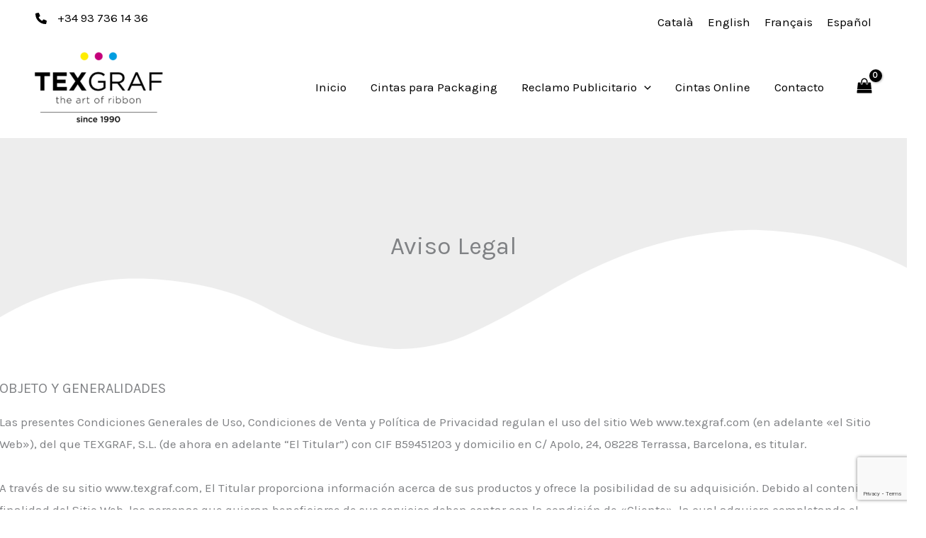

--- FILE ---
content_type: text/html; charset=utf-8
request_url: https://www.google.com/recaptcha/api2/anchor?ar=1&k=6LedKDwlAAAAAHfm_13Z2xjSOZAYtVa_jafYAynv&co=aHR0cHM6Ly93d3cudGV4Z3JhZi5jb206NDQz&hl=en&v=PoyoqOPhxBO7pBk68S4YbpHZ&size=invisible&anchor-ms=20000&execute-ms=30000&cb=n72vegpozt29
body_size: 48827
content:
<!DOCTYPE HTML><html dir="ltr" lang="en"><head><meta http-equiv="Content-Type" content="text/html; charset=UTF-8">
<meta http-equiv="X-UA-Compatible" content="IE=edge">
<title>reCAPTCHA</title>
<style type="text/css">
/* cyrillic-ext */
@font-face {
  font-family: 'Roboto';
  font-style: normal;
  font-weight: 400;
  font-stretch: 100%;
  src: url(//fonts.gstatic.com/s/roboto/v48/KFO7CnqEu92Fr1ME7kSn66aGLdTylUAMa3GUBHMdazTgWw.woff2) format('woff2');
  unicode-range: U+0460-052F, U+1C80-1C8A, U+20B4, U+2DE0-2DFF, U+A640-A69F, U+FE2E-FE2F;
}
/* cyrillic */
@font-face {
  font-family: 'Roboto';
  font-style: normal;
  font-weight: 400;
  font-stretch: 100%;
  src: url(//fonts.gstatic.com/s/roboto/v48/KFO7CnqEu92Fr1ME7kSn66aGLdTylUAMa3iUBHMdazTgWw.woff2) format('woff2');
  unicode-range: U+0301, U+0400-045F, U+0490-0491, U+04B0-04B1, U+2116;
}
/* greek-ext */
@font-face {
  font-family: 'Roboto';
  font-style: normal;
  font-weight: 400;
  font-stretch: 100%;
  src: url(//fonts.gstatic.com/s/roboto/v48/KFO7CnqEu92Fr1ME7kSn66aGLdTylUAMa3CUBHMdazTgWw.woff2) format('woff2');
  unicode-range: U+1F00-1FFF;
}
/* greek */
@font-face {
  font-family: 'Roboto';
  font-style: normal;
  font-weight: 400;
  font-stretch: 100%;
  src: url(//fonts.gstatic.com/s/roboto/v48/KFO7CnqEu92Fr1ME7kSn66aGLdTylUAMa3-UBHMdazTgWw.woff2) format('woff2');
  unicode-range: U+0370-0377, U+037A-037F, U+0384-038A, U+038C, U+038E-03A1, U+03A3-03FF;
}
/* math */
@font-face {
  font-family: 'Roboto';
  font-style: normal;
  font-weight: 400;
  font-stretch: 100%;
  src: url(//fonts.gstatic.com/s/roboto/v48/KFO7CnqEu92Fr1ME7kSn66aGLdTylUAMawCUBHMdazTgWw.woff2) format('woff2');
  unicode-range: U+0302-0303, U+0305, U+0307-0308, U+0310, U+0312, U+0315, U+031A, U+0326-0327, U+032C, U+032F-0330, U+0332-0333, U+0338, U+033A, U+0346, U+034D, U+0391-03A1, U+03A3-03A9, U+03B1-03C9, U+03D1, U+03D5-03D6, U+03F0-03F1, U+03F4-03F5, U+2016-2017, U+2034-2038, U+203C, U+2040, U+2043, U+2047, U+2050, U+2057, U+205F, U+2070-2071, U+2074-208E, U+2090-209C, U+20D0-20DC, U+20E1, U+20E5-20EF, U+2100-2112, U+2114-2115, U+2117-2121, U+2123-214F, U+2190, U+2192, U+2194-21AE, U+21B0-21E5, U+21F1-21F2, U+21F4-2211, U+2213-2214, U+2216-22FF, U+2308-230B, U+2310, U+2319, U+231C-2321, U+2336-237A, U+237C, U+2395, U+239B-23B7, U+23D0, U+23DC-23E1, U+2474-2475, U+25AF, U+25B3, U+25B7, U+25BD, U+25C1, U+25CA, U+25CC, U+25FB, U+266D-266F, U+27C0-27FF, U+2900-2AFF, U+2B0E-2B11, U+2B30-2B4C, U+2BFE, U+3030, U+FF5B, U+FF5D, U+1D400-1D7FF, U+1EE00-1EEFF;
}
/* symbols */
@font-face {
  font-family: 'Roboto';
  font-style: normal;
  font-weight: 400;
  font-stretch: 100%;
  src: url(//fonts.gstatic.com/s/roboto/v48/KFO7CnqEu92Fr1ME7kSn66aGLdTylUAMaxKUBHMdazTgWw.woff2) format('woff2');
  unicode-range: U+0001-000C, U+000E-001F, U+007F-009F, U+20DD-20E0, U+20E2-20E4, U+2150-218F, U+2190, U+2192, U+2194-2199, U+21AF, U+21E6-21F0, U+21F3, U+2218-2219, U+2299, U+22C4-22C6, U+2300-243F, U+2440-244A, U+2460-24FF, U+25A0-27BF, U+2800-28FF, U+2921-2922, U+2981, U+29BF, U+29EB, U+2B00-2BFF, U+4DC0-4DFF, U+FFF9-FFFB, U+10140-1018E, U+10190-1019C, U+101A0, U+101D0-101FD, U+102E0-102FB, U+10E60-10E7E, U+1D2C0-1D2D3, U+1D2E0-1D37F, U+1F000-1F0FF, U+1F100-1F1AD, U+1F1E6-1F1FF, U+1F30D-1F30F, U+1F315, U+1F31C, U+1F31E, U+1F320-1F32C, U+1F336, U+1F378, U+1F37D, U+1F382, U+1F393-1F39F, U+1F3A7-1F3A8, U+1F3AC-1F3AF, U+1F3C2, U+1F3C4-1F3C6, U+1F3CA-1F3CE, U+1F3D4-1F3E0, U+1F3ED, U+1F3F1-1F3F3, U+1F3F5-1F3F7, U+1F408, U+1F415, U+1F41F, U+1F426, U+1F43F, U+1F441-1F442, U+1F444, U+1F446-1F449, U+1F44C-1F44E, U+1F453, U+1F46A, U+1F47D, U+1F4A3, U+1F4B0, U+1F4B3, U+1F4B9, U+1F4BB, U+1F4BF, U+1F4C8-1F4CB, U+1F4D6, U+1F4DA, U+1F4DF, U+1F4E3-1F4E6, U+1F4EA-1F4ED, U+1F4F7, U+1F4F9-1F4FB, U+1F4FD-1F4FE, U+1F503, U+1F507-1F50B, U+1F50D, U+1F512-1F513, U+1F53E-1F54A, U+1F54F-1F5FA, U+1F610, U+1F650-1F67F, U+1F687, U+1F68D, U+1F691, U+1F694, U+1F698, U+1F6AD, U+1F6B2, U+1F6B9-1F6BA, U+1F6BC, U+1F6C6-1F6CF, U+1F6D3-1F6D7, U+1F6E0-1F6EA, U+1F6F0-1F6F3, U+1F6F7-1F6FC, U+1F700-1F7FF, U+1F800-1F80B, U+1F810-1F847, U+1F850-1F859, U+1F860-1F887, U+1F890-1F8AD, U+1F8B0-1F8BB, U+1F8C0-1F8C1, U+1F900-1F90B, U+1F93B, U+1F946, U+1F984, U+1F996, U+1F9E9, U+1FA00-1FA6F, U+1FA70-1FA7C, U+1FA80-1FA89, U+1FA8F-1FAC6, U+1FACE-1FADC, U+1FADF-1FAE9, U+1FAF0-1FAF8, U+1FB00-1FBFF;
}
/* vietnamese */
@font-face {
  font-family: 'Roboto';
  font-style: normal;
  font-weight: 400;
  font-stretch: 100%;
  src: url(//fonts.gstatic.com/s/roboto/v48/KFO7CnqEu92Fr1ME7kSn66aGLdTylUAMa3OUBHMdazTgWw.woff2) format('woff2');
  unicode-range: U+0102-0103, U+0110-0111, U+0128-0129, U+0168-0169, U+01A0-01A1, U+01AF-01B0, U+0300-0301, U+0303-0304, U+0308-0309, U+0323, U+0329, U+1EA0-1EF9, U+20AB;
}
/* latin-ext */
@font-face {
  font-family: 'Roboto';
  font-style: normal;
  font-weight: 400;
  font-stretch: 100%;
  src: url(//fonts.gstatic.com/s/roboto/v48/KFO7CnqEu92Fr1ME7kSn66aGLdTylUAMa3KUBHMdazTgWw.woff2) format('woff2');
  unicode-range: U+0100-02BA, U+02BD-02C5, U+02C7-02CC, U+02CE-02D7, U+02DD-02FF, U+0304, U+0308, U+0329, U+1D00-1DBF, U+1E00-1E9F, U+1EF2-1EFF, U+2020, U+20A0-20AB, U+20AD-20C0, U+2113, U+2C60-2C7F, U+A720-A7FF;
}
/* latin */
@font-face {
  font-family: 'Roboto';
  font-style: normal;
  font-weight: 400;
  font-stretch: 100%;
  src: url(//fonts.gstatic.com/s/roboto/v48/KFO7CnqEu92Fr1ME7kSn66aGLdTylUAMa3yUBHMdazQ.woff2) format('woff2');
  unicode-range: U+0000-00FF, U+0131, U+0152-0153, U+02BB-02BC, U+02C6, U+02DA, U+02DC, U+0304, U+0308, U+0329, U+2000-206F, U+20AC, U+2122, U+2191, U+2193, U+2212, U+2215, U+FEFF, U+FFFD;
}
/* cyrillic-ext */
@font-face {
  font-family: 'Roboto';
  font-style: normal;
  font-weight: 500;
  font-stretch: 100%;
  src: url(//fonts.gstatic.com/s/roboto/v48/KFO7CnqEu92Fr1ME7kSn66aGLdTylUAMa3GUBHMdazTgWw.woff2) format('woff2');
  unicode-range: U+0460-052F, U+1C80-1C8A, U+20B4, U+2DE0-2DFF, U+A640-A69F, U+FE2E-FE2F;
}
/* cyrillic */
@font-face {
  font-family: 'Roboto';
  font-style: normal;
  font-weight: 500;
  font-stretch: 100%;
  src: url(//fonts.gstatic.com/s/roboto/v48/KFO7CnqEu92Fr1ME7kSn66aGLdTylUAMa3iUBHMdazTgWw.woff2) format('woff2');
  unicode-range: U+0301, U+0400-045F, U+0490-0491, U+04B0-04B1, U+2116;
}
/* greek-ext */
@font-face {
  font-family: 'Roboto';
  font-style: normal;
  font-weight: 500;
  font-stretch: 100%;
  src: url(//fonts.gstatic.com/s/roboto/v48/KFO7CnqEu92Fr1ME7kSn66aGLdTylUAMa3CUBHMdazTgWw.woff2) format('woff2');
  unicode-range: U+1F00-1FFF;
}
/* greek */
@font-face {
  font-family: 'Roboto';
  font-style: normal;
  font-weight: 500;
  font-stretch: 100%;
  src: url(//fonts.gstatic.com/s/roboto/v48/KFO7CnqEu92Fr1ME7kSn66aGLdTylUAMa3-UBHMdazTgWw.woff2) format('woff2');
  unicode-range: U+0370-0377, U+037A-037F, U+0384-038A, U+038C, U+038E-03A1, U+03A3-03FF;
}
/* math */
@font-face {
  font-family: 'Roboto';
  font-style: normal;
  font-weight: 500;
  font-stretch: 100%;
  src: url(//fonts.gstatic.com/s/roboto/v48/KFO7CnqEu92Fr1ME7kSn66aGLdTylUAMawCUBHMdazTgWw.woff2) format('woff2');
  unicode-range: U+0302-0303, U+0305, U+0307-0308, U+0310, U+0312, U+0315, U+031A, U+0326-0327, U+032C, U+032F-0330, U+0332-0333, U+0338, U+033A, U+0346, U+034D, U+0391-03A1, U+03A3-03A9, U+03B1-03C9, U+03D1, U+03D5-03D6, U+03F0-03F1, U+03F4-03F5, U+2016-2017, U+2034-2038, U+203C, U+2040, U+2043, U+2047, U+2050, U+2057, U+205F, U+2070-2071, U+2074-208E, U+2090-209C, U+20D0-20DC, U+20E1, U+20E5-20EF, U+2100-2112, U+2114-2115, U+2117-2121, U+2123-214F, U+2190, U+2192, U+2194-21AE, U+21B0-21E5, U+21F1-21F2, U+21F4-2211, U+2213-2214, U+2216-22FF, U+2308-230B, U+2310, U+2319, U+231C-2321, U+2336-237A, U+237C, U+2395, U+239B-23B7, U+23D0, U+23DC-23E1, U+2474-2475, U+25AF, U+25B3, U+25B7, U+25BD, U+25C1, U+25CA, U+25CC, U+25FB, U+266D-266F, U+27C0-27FF, U+2900-2AFF, U+2B0E-2B11, U+2B30-2B4C, U+2BFE, U+3030, U+FF5B, U+FF5D, U+1D400-1D7FF, U+1EE00-1EEFF;
}
/* symbols */
@font-face {
  font-family: 'Roboto';
  font-style: normal;
  font-weight: 500;
  font-stretch: 100%;
  src: url(//fonts.gstatic.com/s/roboto/v48/KFO7CnqEu92Fr1ME7kSn66aGLdTylUAMaxKUBHMdazTgWw.woff2) format('woff2');
  unicode-range: U+0001-000C, U+000E-001F, U+007F-009F, U+20DD-20E0, U+20E2-20E4, U+2150-218F, U+2190, U+2192, U+2194-2199, U+21AF, U+21E6-21F0, U+21F3, U+2218-2219, U+2299, U+22C4-22C6, U+2300-243F, U+2440-244A, U+2460-24FF, U+25A0-27BF, U+2800-28FF, U+2921-2922, U+2981, U+29BF, U+29EB, U+2B00-2BFF, U+4DC0-4DFF, U+FFF9-FFFB, U+10140-1018E, U+10190-1019C, U+101A0, U+101D0-101FD, U+102E0-102FB, U+10E60-10E7E, U+1D2C0-1D2D3, U+1D2E0-1D37F, U+1F000-1F0FF, U+1F100-1F1AD, U+1F1E6-1F1FF, U+1F30D-1F30F, U+1F315, U+1F31C, U+1F31E, U+1F320-1F32C, U+1F336, U+1F378, U+1F37D, U+1F382, U+1F393-1F39F, U+1F3A7-1F3A8, U+1F3AC-1F3AF, U+1F3C2, U+1F3C4-1F3C6, U+1F3CA-1F3CE, U+1F3D4-1F3E0, U+1F3ED, U+1F3F1-1F3F3, U+1F3F5-1F3F7, U+1F408, U+1F415, U+1F41F, U+1F426, U+1F43F, U+1F441-1F442, U+1F444, U+1F446-1F449, U+1F44C-1F44E, U+1F453, U+1F46A, U+1F47D, U+1F4A3, U+1F4B0, U+1F4B3, U+1F4B9, U+1F4BB, U+1F4BF, U+1F4C8-1F4CB, U+1F4D6, U+1F4DA, U+1F4DF, U+1F4E3-1F4E6, U+1F4EA-1F4ED, U+1F4F7, U+1F4F9-1F4FB, U+1F4FD-1F4FE, U+1F503, U+1F507-1F50B, U+1F50D, U+1F512-1F513, U+1F53E-1F54A, U+1F54F-1F5FA, U+1F610, U+1F650-1F67F, U+1F687, U+1F68D, U+1F691, U+1F694, U+1F698, U+1F6AD, U+1F6B2, U+1F6B9-1F6BA, U+1F6BC, U+1F6C6-1F6CF, U+1F6D3-1F6D7, U+1F6E0-1F6EA, U+1F6F0-1F6F3, U+1F6F7-1F6FC, U+1F700-1F7FF, U+1F800-1F80B, U+1F810-1F847, U+1F850-1F859, U+1F860-1F887, U+1F890-1F8AD, U+1F8B0-1F8BB, U+1F8C0-1F8C1, U+1F900-1F90B, U+1F93B, U+1F946, U+1F984, U+1F996, U+1F9E9, U+1FA00-1FA6F, U+1FA70-1FA7C, U+1FA80-1FA89, U+1FA8F-1FAC6, U+1FACE-1FADC, U+1FADF-1FAE9, U+1FAF0-1FAF8, U+1FB00-1FBFF;
}
/* vietnamese */
@font-face {
  font-family: 'Roboto';
  font-style: normal;
  font-weight: 500;
  font-stretch: 100%;
  src: url(//fonts.gstatic.com/s/roboto/v48/KFO7CnqEu92Fr1ME7kSn66aGLdTylUAMa3OUBHMdazTgWw.woff2) format('woff2');
  unicode-range: U+0102-0103, U+0110-0111, U+0128-0129, U+0168-0169, U+01A0-01A1, U+01AF-01B0, U+0300-0301, U+0303-0304, U+0308-0309, U+0323, U+0329, U+1EA0-1EF9, U+20AB;
}
/* latin-ext */
@font-face {
  font-family: 'Roboto';
  font-style: normal;
  font-weight: 500;
  font-stretch: 100%;
  src: url(//fonts.gstatic.com/s/roboto/v48/KFO7CnqEu92Fr1ME7kSn66aGLdTylUAMa3KUBHMdazTgWw.woff2) format('woff2');
  unicode-range: U+0100-02BA, U+02BD-02C5, U+02C7-02CC, U+02CE-02D7, U+02DD-02FF, U+0304, U+0308, U+0329, U+1D00-1DBF, U+1E00-1E9F, U+1EF2-1EFF, U+2020, U+20A0-20AB, U+20AD-20C0, U+2113, U+2C60-2C7F, U+A720-A7FF;
}
/* latin */
@font-face {
  font-family: 'Roboto';
  font-style: normal;
  font-weight: 500;
  font-stretch: 100%;
  src: url(//fonts.gstatic.com/s/roboto/v48/KFO7CnqEu92Fr1ME7kSn66aGLdTylUAMa3yUBHMdazQ.woff2) format('woff2');
  unicode-range: U+0000-00FF, U+0131, U+0152-0153, U+02BB-02BC, U+02C6, U+02DA, U+02DC, U+0304, U+0308, U+0329, U+2000-206F, U+20AC, U+2122, U+2191, U+2193, U+2212, U+2215, U+FEFF, U+FFFD;
}
/* cyrillic-ext */
@font-face {
  font-family: 'Roboto';
  font-style: normal;
  font-weight: 900;
  font-stretch: 100%;
  src: url(//fonts.gstatic.com/s/roboto/v48/KFO7CnqEu92Fr1ME7kSn66aGLdTylUAMa3GUBHMdazTgWw.woff2) format('woff2');
  unicode-range: U+0460-052F, U+1C80-1C8A, U+20B4, U+2DE0-2DFF, U+A640-A69F, U+FE2E-FE2F;
}
/* cyrillic */
@font-face {
  font-family: 'Roboto';
  font-style: normal;
  font-weight: 900;
  font-stretch: 100%;
  src: url(//fonts.gstatic.com/s/roboto/v48/KFO7CnqEu92Fr1ME7kSn66aGLdTylUAMa3iUBHMdazTgWw.woff2) format('woff2');
  unicode-range: U+0301, U+0400-045F, U+0490-0491, U+04B0-04B1, U+2116;
}
/* greek-ext */
@font-face {
  font-family: 'Roboto';
  font-style: normal;
  font-weight: 900;
  font-stretch: 100%;
  src: url(//fonts.gstatic.com/s/roboto/v48/KFO7CnqEu92Fr1ME7kSn66aGLdTylUAMa3CUBHMdazTgWw.woff2) format('woff2');
  unicode-range: U+1F00-1FFF;
}
/* greek */
@font-face {
  font-family: 'Roboto';
  font-style: normal;
  font-weight: 900;
  font-stretch: 100%;
  src: url(//fonts.gstatic.com/s/roboto/v48/KFO7CnqEu92Fr1ME7kSn66aGLdTylUAMa3-UBHMdazTgWw.woff2) format('woff2');
  unicode-range: U+0370-0377, U+037A-037F, U+0384-038A, U+038C, U+038E-03A1, U+03A3-03FF;
}
/* math */
@font-face {
  font-family: 'Roboto';
  font-style: normal;
  font-weight: 900;
  font-stretch: 100%;
  src: url(//fonts.gstatic.com/s/roboto/v48/KFO7CnqEu92Fr1ME7kSn66aGLdTylUAMawCUBHMdazTgWw.woff2) format('woff2');
  unicode-range: U+0302-0303, U+0305, U+0307-0308, U+0310, U+0312, U+0315, U+031A, U+0326-0327, U+032C, U+032F-0330, U+0332-0333, U+0338, U+033A, U+0346, U+034D, U+0391-03A1, U+03A3-03A9, U+03B1-03C9, U+03D1, U+03D5-03D6, U+03F0-03F1, U+03F4-03F5, U+2016-2017, U+2034-2038, U+203C, U+2040, U+2043, U+2047, U+2050, U+2057, U+205F, U+2070-2071, U+2074-208E, U+2090-209C, U+20D0-20DC, U+20E1, U+20E5-20EF, U+2100-2112, U+2114-2115, U+2117-2121, U+2123-214F, U+2190, U+2192, U+2194-21AE, U+21B0-21E5, U+21F1-21F2, U+21F4-2211, U+2213-2214, U+2216-22FF, U+2308-230B, U+2310, U+2319, U+231C-2321, U+2336-237A, U+237C, U+2395, U+239B-23B7, U+23D0, U+23DC-23E1, U+2474-2475, U+25AF, U+25B3, U+25B7, U+25BD, U+25C1, U+25CA, U+25CC, U+25FB, U+266D-266F, U+27C0-27FF, U+2900-2AFF, U+2B0E-2B11, U+2B30-2B4C, U+2BFE, U+3030, U+FF5B, U+FF5D, U+1D400-1D7FF, U+1EE00-1EEFF;
}
/* symbols */
@font-face {
  font-family: 'Roboto';
  font-style: normal;
  font-weight: 900;
  font-stretch: 100%;
  src: url(//fonts.gstatic.com/s/roboto/v48/KFO7CnqEu92Fr1ME7kSn66aGLdTylUAMaxKUBHMdazTgWw.woff2) format('woff2');
  unicode-range: U+0001-000C, U+000E-001F, U+007F-009F, U+20DD-20E0, U+20E2-20E4, U+2150-218F, U+2190, U+2192, U+2194-2199, U+21AF, U+21E6-21F0, U+21F3, U+2218-2219, U+2299, U+22C4-22C6, U+2300-243F, U+2440-244A, U+2460-24FF, U+25A0-27BF, U+2800-28FF, U+2921-2922, U+2981, U+29BF, U+29EB, U+2B00-2BFF, U+4DC0-4DFF, U+FFF9-FFFB, U+10140-1018E, U+10190-1019C, U+101A0, U+101D0-101FD, U+102E0-102FB, U+10E60-10E7E, U+1D2C0-1D2D3, U+1D2E0-1D37F, U+1F000-1F0FF, U+1F100-1F1AD, U+1F1E6-1F1FF, U+1F30D-1F30F, U+1F315, U+1F31C, U+1F31E, U+1F320-1F32C, U+1F336, U+1F378, U+1F37D, U+1F382, U+1F393-1F39F, U+1F3A7-1F3A8, U+1F3AC-1F3AF, U+1F3C2, U+1F3C4-1F3C6, U+1F3CA-1F3CE, U+1F3D4-1F3E0, U+1F3ED, U+1F3F1-1F3F3, U+1F3F5-1F3F7, U+1F408, U+1F415, U+1F41F, U+1F426, U+1F43F, U+1F441-1F442, U+1F444, U+1F446-1F449, U+1F44C-1F44E, U+1F453, U+1F46A, U+1F47D, U+1F4A3, U+1F4B0, U+1F4B3, U+1F4B9, U+1F4BB, U+1F4BF, U+1F4C8-1F4CB, U+1F4D6, U+1F4DA, U+1F4DF, U+1F4E3-1F4E6, U+1F4EA-1F4ED, U+1F4F7, U+1F4F9-1F4FB, U+1F4FD-1F4FE, U+1F503, U+1F507-1F50B, U+1F50D, U+1F512-1F513, U+1F53E-1F54A, U+1F54F-1F5FA, U+1F610, U+1F650-1F67F, U+1F687, U+1F68D, U+1F691, U+1F694, U+1F698, U+1F6AD, U+1F6B2, U+1F6B9-1F6BA, U+1F6BC, U+1F6C6-1F6CF, U+1F6D3-1F6D7, U+1F6E0-1F6EA, U+1F6F0-1F6F3, U+1F6F7-1F6FC, U+1F700-1F7FF, U+1F800-1F80B, U+1F810-1F847, U+1F850-1F859, U+1F860-1F887, U+1F890-1F8AD, U+1F8B0-1F8BB, U+1F8C0-1F8C1, U+1F900-1F90B, U+1F93B, U+1F946, U+1F984, U+1F996, U+1F9E9, U+1FA00-1FA6F, U+1FA70-1FA7C, U+1FA80-1FA89, U+1FA8F-1FAC6, U+1FACE-1FADC, U+1FADF-1FAE9, U+1FAF0-1FAF8, U+1FB00-1FBFF;
}
/* vietnamese */
@font-face {
  font-family: 'Roboto';
  font-style: normal;
  font-weight: 900;
  font-stretch: 100%;
  src: url(//fonts.gstatic.com/s/roboto/v48/KFO7CnqEu92Fr1ME7kSn66aGLdTylUAMa3OUBHMdazTgWw.woff2) format('woff2');
  unicode-range: U+0102-0103, U+0110-0111, U+0128-0129, U+0168-0169, U+01A0-01A1, U+01AF-01B0, U+0300-0301, U+0303-0304, U+0308-0309, U+0323, U+0329, U+1EA0-1EF9, U+20AB;
}
/* latin-ext */
@font-face {
  font-family: 'Roboto';
  font-style: normal;
  font-weight: 900;
  font-stretch: 100%;
  src: url(//fonts.gstatic.com/s/roboto/v48/KFO7CnqEu92Fr1ME7kSn66aGLdTylUAMa3KUBHMdazTgWw.woff2) format('woff2');
  unicode-range: U+0100-02BA, U+02BD-02C5, U+02C7-02CC, U+02CE-02D7, U+02DD-02FF, U+0304, U+0308, U+0329, U+1D00-1DBF, U+1E00-1E9F, U+1EF2-1EFF, U+2020, U+20A0-20AB, U+20AD-20C0, U+2113, U+2C60-2C7F, U+A720-A7FF;
}
/* latin */
@font-face {
  font-family: 'Roboto';
  font-style: normal;
  font-weight: 900;
  font-stretch: 100%;
  src: url(//fonts.gstatic.com/s/roboto/v48/KFO7CnqEu92Fr1ME7kSn66aGLdTylUAMa3yUBHMdazQ.woff2) format('woff2');
  unicode-range: U+0000-00FF, U+0131, U+0152-0153, U+02BB-02BC, U+02C6, U+02DA, U+02DC, U+0304, U+0308, U+0329, U+2000-206F, U+20AC, U+2122, U+2191, U+2193, U+2212, U+2215, U+FEFF, U+FFFD;
}

</style>
<link rel="stylesheet" type="text/css" href="https://www.gstatic.com/recaptcha/releases/PoyoqOPhxBO7pBk68S4YbpHZ/styles__ltr.css">
<script nonce="EMtViCDJVdaaSBheaJ2Bag" type="text/javascript">window['__recaptcha_api'] = 'https://www.google.com/recaptcha/api2/';</script>
<script type="text/javascript" src="https://www.gstatic.com/recaptcha/releases/PoyoqOPhxBO7pBk68S4YbpHZ/recaptcha__en.js" nonce="EMtViCDJVdaaSBheaJ2Bag">
      
    </script></head>
<body><div id="rc-anchor-alert" class="rc-anchor-alert"></div>
<input type="hidden" id="recaptcha-token" value="[base64]">
<script type="text/javascript" nonce="EMtViCDJVdaaSBheaJ2Bag">
      recaptcha.anchor.Main.init("[\x22ainput\x22,[\x22bgdata\x22,\x22\x22,\[base64]/[base64]/MjU1Ong/[base64]/[base64]/[base64]/[base64]/[base64]/[base64]/[base64]/[base64]/[base64]/[base64]/[base64]/[base64]/[base64]/[base64]/[base64]\\u003d\x22,\[base64]\\u003d\x22,\x22JMK7f8Koa2lII8OHAml2LwTCoC7DsQZ1I8OBw4DDqMO+w4g6D3zDskwkwqDDlxPCh1BjwrDDhsKKIxDDnUPCjMOGNmPDqFvCrcOhDsORW8K+w7TDjMKAwpsHw43Ct8OdVB7CqTDCi2fCjUNDw5vDhEAxTmwHIMOlecK5w7nDlsKaEsOIwrsGJMO4wq/DgMKGw63DpsKgwpfCigXCnBrCkEl/MFrDpSvClDDCiMOlIcKNbVIvEEvChMOYEXPDtsOuw5rDksOlDQclwqfDhS3Dl8K8w75Ww5oqBsKgEMKkYMK+BTfDknnCrMOqNEtxw7d5wqlewoXDql0DfkcWHcOrw6FIdDHCjcK+cMKmF8Kow4Bfw6PDuD3CmknCsyXDgMKFH8KGGXpHCCxKcMKfCMOwEMO9J2Q5w5/Ctn/DhMO8QsKFwrPCq8OzwrpEYMK8wo3CmibCtMKBwpzCmxV7wrJew6jCrsKYw4rCim3DsA84wrvCncK6w4IMwqTDoS0ewrLChWxJBsOvLMOnw7hEw6lmw7TCmMOKED5cw6xfw7vCiX7DkHPDq1HDk20Ew5lyUsKMQW/DjyACdVggWcKEwrzCog5lw7vDisO7w5zDt1tHNWgkw7zDonrDtUUvDD5fTsK+wpYEesOXw57DhAs7HMOQwrvCisKYc8OfDMOjwphKVcO8HRgWSMOyw7XCisKxwrFrw7sBX37CtjbDv8KAw5TDh8OhIzxRYWoMOVXDjWrCnC/DnDJKwpTChl/[base64]/wqDCvR/DoMKtET4+Ph3DocKCaD3DpQfDsA7CtcKkw4rDqsKfIl/DlB8cwociw7Z2wpZ+wqxzQ8KRAmV2HlzCmcK0w7d3w78WF8OHwqBCwqHDh13CosKASMKpw6bCmcKePcKMwprCl8O6ZcO8M8Kgw4fDmMOswrMYw704wq3Dgn0CwoLCjTLDpsKEwr1Ww4/Cm8OrQHTCicOhOybDq1fDuMKtOCPCssOdw6PDqgU4wpNJw5NzHsKOPnN7bhcqw7Uswp/CqC4vY8OkPsK2LMOWw4vCtMOzNFjCuMOIXMKSIsKdwoM8w551wpzCmMOfw5N+wobDjMOBwooFwqDDgXHCohkKwpMewp5aw5vCkBlKecORw7jDgsOedGBca8Klw41Vw6bDmmUkwrLDs8OvwrvDhcOuwqLCn8KyPsKdwo5uwrQawod/w53CrgYkwp3CuT3Dt0vDoCl8Q8Onwrkcw7MMCcOnwqLDn8K1DjLCgSJzRzTChMOtBsKnwrTDvDTCslQJVcKvw4VTwrR3MQdjw6rDosK7ScOlf8KcwqhMwrHDiU/[base64]/Ctk3DksOSwoZkAsKMI0zCiBjDhMOQw6bDh8KCWAnCisKMFwHChUoVV8OKwq3Di8K3w7g2ZGF1YmXCuMKiw40cZMORMn/[base64]/DmcOWV8OmK8O/wrhjw70aSh7DrcKpwp3CrC48QlrCm8OOaMKAw7Z/[base64]/wpLCtMOYbMOLwobDsiXDqE08b8KmwrXDicOwfsKAwodow5sQK37CoMKvMz5UOxLCq3XDnsKvw7rCnMOmw5zCn8OFRsKwwo/DsDvDuS7DjjEHwrbDjsO+RMK3K8OLQWIDwrtpwpcncA/DkRZuw4DChSnCnnNPwpjDgy/DkVdAw63DpiIow4o9w4jDpzjCvDIdw7DCuEI0TCpwe3zDjzE/ScOVUljDuMO/RMOWwoVGOMKbwrHCpMOiw4fCsRPDnVYnNz0VDk4vw73Dg2VmVgDClSldw6rCvMObw6tmNcOgwo/[base64]/[base64]/CtBsyAAU2XQbDhcKyw7wdw7XDo8OCw79bwrDCmsK3MDx4wrjCmCvCqm1KYsO3f8KFwrTCg8KSw6jCksO/S3TDpMKnYjPDiBlbeEJ/wrdzwrM6w6rCjcKdwqvCvMOSwoAAWyvDlkkQw43Co8K9bmY2w7RGw5tzw7TCmsKEw4DDr8O1fxZTwrEtwo9YZxDCjcO8w60nwoR4wrF/RRfDt8K4BHQjBBfCu8KDOsOKwoXDosO4IcKUw6IkZcKgwps0wpPChcKqWkFSwrppw7FcwqcYw4PDgsKdFcKWwqx8ZyzCi2sZw6wsdREqwrUpw7fDiMOEwr3Dg8K0wqYIwoJ/H17CosKmwo/[base64]/Cv13DiMKDVxohdC48KRHCm8K5EsKYw4VIPsKiw5gCP3DCvS/Cg0jCgHDCn8OHfj3DssOMM8Krw4ECGMKdfzLDq8K5GHlkB8KcBHdLw6tpQcOCeQDDvMOPwoDCgDBAXsKofRtnwqAQw4HCp8OYEMO5UcO1w79+woLClsOGwrjDq0YzOcOawpxcwqHDklciw6nDtjjDqcKDwqJkw4zDkDfDrGB6w4N/TcKxw5bCv0jClsKGwpvDtMOFw5sRC8KEwq8fCcKncsKZUcKswonDsiggw41dfhAnUDsgTyjCgMK0PxzCscOvXsO5wqHCmT7ChcOoeA0oWsOuUWpKaMOgHSbDtCQHKsKiw77CtcK7FwzDqmfDm8OowoHCnMKveMKsw5TChjDCvcK4w7tXwpwqCz/[base64]/Cl8OZwoDCpQDCkMO2w6vDp1ppXw7ChUDDjMK4w6Byw4fCqSx2w7bCuBY8w6DDgmIIH8KiYsK0JsKSwrJUw6zDvsOQKmfDihDDoDfCkEDDllnDm2DDpwbClcKqOMKuYsKfOMKubETCs11mwqnCgEQoP2szBS7DqGnChDHCrsKbSm9gwpgpwq4Zw7/DhcObXG8Kw7DCucKewrzDhMKZwpXDoMO/Y3DChCIcIsOPwpbDlGsgwpxyaWPChydLw4TDjMKTdUjDuMO+TcO0wofDrlNKbsKawpXCgmcZGcONw5tawpROw67DlgTDghUSO8Opw4sgw5I4w4hiZMO8DmrDiMKewociRMO7OcK/[base64]/CjHwPLcKpw6YzwrvDmxZ5woPDvTDDscO4w4zDosOFw73CmsK7woZkfsK4LQPCj8OLB8KZWsKMw7glw73DgkgMwoPDo1l2w4nDpklcR1PDjRLClMOWw77CscONw4BmPHRPw7PChMKXYMKYw5xMwpHCiMOBw4HDoMKVKMOww4rChGcAwoojYAxiwrkSZMKJVxZJw5UNwo/CiFg+w7zCvMKqFxkjXFjDuyrCiMOLw7rCn8K0wphuAElVwq/[base64]/DhcKAwpnDgsORWVPCsTfCosK2XMKJL8Orw6bDncKUR2BOwrzCqsK7X8KbABvDunvDu8O/[base64]/CpsKRGcKlTkpwOMOMw7FcO8KQQMKNw7UoED0YT8OQMMK4wrh1NcOnd8Oswq1dw73DvknDvcKew63Dkk7DkMORUlrDpMKYDMO1AcOHw4vDnSpyLcKTwpLCg8OcDMOswoNWw7/[base64]/CukHDqRzCuWwywq1wZAnCgcKyw6fDssKuS8KvwrDCoH7DiGFFYwDDvAYqb2R1wp7Cm8OpOcK6w7Jdw6jCgXzCscO+HUXDqMOxwo7CgRg6w5dbwrbCs23Dl8OEwp0HwqYqVgDDignCnsKYw6g4w7/CmMKAwqjCssKFDB9iwpvDhixeJ2fDv8KCEsOiHMOxwrdJZcK5JcKPw7w8Nl5aQCB7wpzDgkPCo2YkLcOnLEXDi8KTdGjCrsOlLMOAw7skJx7Dnxx+UBfDh2JIwqlvwr/Dj3ITwpsWGsKgSFsxH8ORw5kMwrFJTxBUHsOqw5AydcOtfMKVJ8OAaD/Ci8OCw696w6rCisOew6HDssOoSSTDusKKKcO8JsKKAHvDuH3DssOlw7jClsO+w4BEwobDi8OFwqPClsO+XWRKGcKpw4Vsw6DCgFpUQ37Dr29YSMOuw6rDncO0w7UxfsKwOcO4bsK0w6rCildUM8Oyw5PDs3/Dt8KQR2IIwq3DoVABN8OxcWbCvMKVw70XwrR6wqDDgCFtw6/DgsOpw6HDt0Viwo7DiMKFPGVkwqnDrsKRXMK8wr9NOWxhw4MwwpzCj3MswqXCrwFxWjTDki3Cp3zCnMKNDsOawodpbCXCiUPCrADCgRnDqFojwqJuwq5Ww6/CtyPDkxvCpMO7eivCtXvDq8OqF8KCJTZfNWDDmVUbwpfCssKYwqDCkcKkwpjDsCbDhkLDl3fCixvDpsKJVsK6wp4uwqxFKHt7woLCo01nw54MKlk/w4xOI8KhHAvCu1B0w752TsKadMKnwpwfwrzDhMKpUMKpc8KaXSQ/w7XDsMKTX2pHQsODwpI2wqvDujTDgFfDhMKxwow9UR8GR3UwwqlYwpgAw6hHw7B8a3oAEWDCgCMbwopnwoVPw4fCm8O/[base64]/[base64]/DoMO5w60lw7zDlMOtZ8KGSV/Dv1TCmHZHw7zCi8KBw5B2LnMKbMOGOnjCtcOywrrDknprPcOmbyzCmFVNw77ClsK4aQHDjVxww6DCszXCkgxHAxPDlU8pEVwUbMKUw7rCgGnDlMKIBlIHwrlswqzCuFciM8KDIF/DvSsaw7HCjVYBWcOHw6/CnAZvLy3CqcKyBjIFXhrCpEJ+wrtSw7UwUAZew5oAf8OJb8KRZHYQHQZmw4jDs8O2UnDDtg48ZRLCr0JkGsKCCMKkw45wf0FVw5Mlw6PCnTzCtMKXwrN5cknDr8KBTl7CnBo6w71FEHpGTDt5woTDm8OYwqnCrsK/wrnDgUvCgQFTA8O/w4BYYcKCbUnCu0EuwrDCqsK6w5jDhcO0w5LCk3DDkT/CqsOOw4QvworCoMOZaiByVsKIw6fDilLCjmXDiSTCtMOrNzBKCR4HQ0sYw50Aw4hZwoHCqsKrw41LwoHDiwbCpXrDtnIcVcK1VjBAA8KCMMKywovDtMKycUdAw5fDq8KOw5Znw5fDr8KDcVfCpcOaVwbDmUVlwp8RSMKDWklMw5QLwrslwrbDuxDCvyt7wr/Dg8KUw7cVfcKCwqXChcKDwqDDpATDsQkHDg7Ch8O5OwE6wp8GwrNyw4rCuhJBKcOKFXY/T2XCisKzwobDrFNGwqAsDkx/[base64]/[base64]/[base64]/DsMOAwq8lwqNzw5BXwr/[base64]/w6fCl17CuyEuw4M8F8Kkwp/ChcOGJSA4c8OVw5rDuFYSfMK1wrnDulHDl8K5w6NdYyYZwp/DtyzCusOBw597wpHDq8KGw43Dln9SZjbCrcKQMsKkw4bCrcK9w7psw57CsMKVHHXDnMKlIhDCgcKVUS/CqQXCssOZZRTCgDnDgsKWw41QF8OSasKLB8KTBT3DnMOaVsOuA8OOVMKEwq/DrcKNYg19w6fCkMOdF2TCg8OqOMK+CMObwrdqwoVObMKIwpTCtsOMfMO9QDTClkPDpcOrwrVWw5wAw5NewpjCrnPDsWXCmCbCqS/DscOvfsO/[base64]/CjcOkw7fDh8K0DF0NBAtjwpjDhsO3OEjCvRNWVsOlZsOcw4LCisOTFMKKacOqwq3DmcOzw5nCjcOmJCcPwrhJwqxBPcOXGcK9OMOIw4NeP8KLAW/CjGvDmcKEwpMLV0LCiiLDs8OJcMO0CMOYDMOmwrhGW8KOMis6e3TDj3TDrMOew4tQAwXDiwZfCxROf0w9K8OCw7nCqsORUsK0e1puTGXCicOyNsOqCsOdw6Qlc8Osw7RQIcKTw4cGPyhSL3ZfKT46ecKiKF/CkxzDsy1Uwr9swofCmcKsNEgAwod3ecKRwqnDicK6w4PCkcODw5nDlMOtDMORwpEwwpHCjnLDhcOFQ8OWQMOpfibDn0dhwqEJaMOsw7bDpFd/w7gBTsKQPBzDtcOJw5NUwonCoH8bwqDClGRjwoTDjTIXwqETw7t5YkPDlcOgPMOBw4QswovCn8O/[base64]/CgVnCl1QRw5bDrcK7w6t6BcKSw4/Cg0c/w7nCpcOVwqkIw4HComJqLcOFeibDlMOSA8OVw6Mdw584HT3Dg8KpIRvCg0xIwogedcO1wrvDkzPClcKxwrAQw7PDlgI5w4I8w4vDqUzDokzDhcO1w5HCiiHDsMO2wojCrsOAwqIcw67Dti1UUUhDwqByf8KEbsOgb8KUw6VFDSTCn0fDnTXDn8KzMU/Dl8KywoXCkwMbwr7DrcOiAXLCv1lJX8KFZQLDmkAdHFR8DsOvPFw6REvDqUbDq1HCocKow7zDscOhdcOBNFfDqMKsZmhdHMKEw7NXMzPDjFBTJMKHw7/CtsOCZMOrwo3ColrDmMK7w79WwqfDhy3DkcOVw6VZw7EhwqzDhsKvM8KJw45hwovDqUrDljBNw6bDuC/ClQfDoMO/DsOUSsOVNWZ4wotOwoo0wrrDmBAFRSk+w7JJDMK2BkI0wrjCnU45GhHCkMO0b8KxwrdFw63Dg8OFecOdw6nDncKuSjfDtcK0esOkw4XDuF52wrMNwo3Dt8O3Vgkswp3DhmZSw4PCmBPChUgtFW3Du8OUw5jCiRtrw4vDoMK7ImpFw4zDj3F3wr7CpAhbw7/Cm8OTWMOAw6ERw7IXTMOdBjvDisK/X8KrbAPDv110UnVdHg3ChGZNDivCsMODFAwGw5tBwqIUAFVvH8OqwqzClk/CtMOXWzTDvMKDE3MVwrVIwpJaDcKvNsOlw6oXwqfCvcK+w4AdwpYTwrcmFT7DiGnCuMKWeRV0w7rCjS3CgcKYw4woLsOVw5HDqX4sY8K3IlnCrsO3eMO4w4EOwqVcw7p0w78kPsO6Tzwfwohqw4PDqMOISXdvw7rCvndHXMK+w5/Cu8Oaw7EKEjzCr8KCasOSTRDDsyzDm2fCtsOCEi3DiD3Cr0vDssKbworCjVtPDGthfCwAJsKyZcKxw4PCj2vDgk0uw4bCjD1/P1nDhh/[base64]/OVLDsnUPw7LCt8KkT1hEImLDojgJVMKSw4nCnADDtlzCrcODwpXCpGzCqhPDh8K1woTDkMKcc8ORwp1mMUcIZ1XCq3/Dp3EGw5LCucOVBBxlC8OYwpfDpR7DrTAxwrnDm1sgVcKBHQrDnynCmMOBHMOcGmrDocOpeMOANMKjwoPCt30vIl/Dq002w71kwqHCssOXSMKHCMOOE8OMw7rCisKCwqp6wrADw7XDlX/[base64]/DnzjDvMO2wroXw5cew5/[base64]/dm4eSx/CuMOEw7diwrTDp8OuEnltP8KqRwHCvW7DnMOPT0BJME/CucKpYTpJfSchw6cCw5/DuQHDisOWKsOVSnLDmcOsGyjDhcKGLgYRw5fCoBjDrMODw4/DjsKGwo02wrDDq8OwZDzDqVfDkz45woIzwrvCvzRJw6jCqBLCvCRrwpfDvh0fNsOzw5DCoCXDn2BJwrkgwovCjcKUw4FfJXx2EsKwCcKlJMO0wppYw4TClMOowoIpCF5ACcK7OVVUElRvw4LDhWjDqSBLcUMzw5DCjRBhw5HCqSdew4jDlgjDncKtG8OjAlgSw7/ClMKlwrzCk8K6w4DDiMKxwoHDpMKKwpHCmEzCkTBTw6hdwrzDtmvDmsO2HQ4hYz0Lw5xSYWZawp07esOqOz4IVTbDnMKQw6DDocOtwo1Dw4BHwq8qU3nDjV/CkMKJTT1lwrdlZ8OceMKswqY3KsKHwrQ3w59QKmsLwrYEw786QMOYF3/ClTzClwVjw6zDlMKDwr/CpcKhwp7DkhTDqEHDgcKLPcKbw6fCosORBMKUw6fDilRRwo5KE8KxwpVTw60ywqXDt8K7dMKxw6FPw5AOHi3DocOGwoPDjDYAwovDv8KZCMOPwqwxwpbCh2rDq8KrwoHCksKbI0HDgirDs8Kkw78Qw7PCocKqwoJWwoZoD1zDpn/[base64]/DkMOvw63CgcOTAH4hw4skWsKDBGfCnMK6w6djwp7Cv8OvCMKSwr/[base64]/DvsKKOAdHb8KkXsOnPcO/wpp9W3V9wpw9w4wweygeKDHDtVxvUcKhcX0lWE0tw75NK8KLw6rCmcOHEjUlw79pKsKJNMOfw6gjRhvCvFErY8KfISzDk8O8UsOXwpJxNsKvw6XDohMEw5cnw7B4SsKkPxfCmMOmAcKlwrPDncOOwqESa0rCsnPDsh8Fwp0Dw7zCpMK+R03DuMO1E1TDgsKdasK9XC/[base64]/DhsK0EMOjb8OAc1UDMGbDkMKRdsOHw5vDlhDDtHxmeHPDkiMreX4Sw5/Dkh/DpRjDqUbCrsOzw4jDjsOyGcKjf8K4wq5CeV14ecKGwo/CqcKtdsOZLVR0EcORw7Jiw4TDontiwovDtcOgwqI9wrRiw5LCsyjDm2DDukLCrsKPbsKIUkpzwo7DgUvDnxcvdkLCgiDCoMOxwqPDo8OFYGdkwqDDiMK3cG3DjsO8w6hmw6B/[base64]/Ck8KUWcOIEH/DmMOeXcKdw4TDm8O+SCB7a1QNwoTCuhMMwq/[base64]/DszU5OlnDo2/CosObG8OCwrrDmcOmYgAzMQNLcgnDpHXCqlfDpw0Cw510w6Rxwr1/UAc/[base64]/DoxMQacKqw6HCv8KRG0/DrTFjRQXCnwPDvMKXwonClRvChsKrwrDCq2PCpGPDrAUDcsOuLE8VM2DClQt0c24Cwo/CpcOYInB2X2PCtMOMwp0OXDcCeFrCrMOxwonCtcKwwoXDsVXDp8OLw4XDiAsnwpjCgsOUw5/[base64]/CskI2w6DCqcKJRGrCpAIlJzHDusOlSMKHI1vDgQPDvsKoXcK0GMO4w5/DmnA5wpLCtsK7CzUYw4bDpSrDknZUw7gNwo/CpHdgZ1/CvRTDmF8/[base64]/Dkk50MsKNBSNPAcKiMsKtd2giHQ4kWsK4w7sgwpt1w6bDs8KxP8OGwqoBw4XDvFNWw7VZDsK3wq49fVcww4UXdMOmw714HcKJwqPDqcOzw5YpwpoYwptQXmAiFsOZw7U5H8KIwqbDr8KYw7BAIcKvN08KwoklScKHw7LDogIEwr3Di0Inwq8Ww6/DtsOXwpjCgMKLw7rDinBjwobCsh4bLCzCsMKzw4UwPmhYKE3CoS/Cu1x/wqdcwp7DsH1nwrTCnizDtFnCh8KgbiDDnXnDjz8xbUTCoMOqF0pCw6TDlGzDqC3Dpntvw5HDsMOawo/Cg29gwrAgEMODcsO2woLCncOwcsK4F8OswozDrMKcFsOkOMKUHsOswp3Co8KGw4MWw5PDgCA+w5NRwoYAw6gDwqDDn1LDik/DjsOWwp7DgHsxwqLCosKjIFBNw5DDmnvChzTDv1TDs25IwoYIw60lwqkuFXhqMFRDCsKqLsOcwoEuw6PCo0FsKxkmw5jCtsOdEcOYQG1awqfDssOAw7nDs8Obwr4Awr/[base64]/DmTbChAjCin4DdXZQBMK0HgXClQjDinDDp8OCN8O/f8Ovwrw+fnzDm8Kjw6zDicKDJcK1wpxyw6bCg0TCsShCM1RQwrbDq8O9w5nChsKLwrAWw5l2NcK1SFrDusKawr02wrTCs0LChRwWwonDklprPMKkw67CjWRSwoU/A8Kpw51xIiN5VkhGesKQZGI8aMOpwpkyYl5Pw6V8woLDkMKlVMO0w6LDtT/[base64]/w5vDmDgrMcODSsKBwonCrz1ePy7DoMKALAvCqj8hMcOiw4vCm8KSaAvDjVPChMOmEcOYGCTDnsO8MMObwrrDuB9Uwp7Ds8OBaMKgMcOUwrzCnBBJYz/DmwTCpT1Ww75Ww4fDq8O3W8KlPsOBwploEjN+w7TClcO5w6HCosK+w7J5aTpuOMOnEcO9wrMeeS1two94wqDDhMOIw4NtwpjDggM9wpnDpxhIwpTDh8OaWnPDlcKtw4ESw5XCpG/CvVTDrMOGw5dVwrfDkRzDvcOhwosQe8KWCGrDgsKXw7d8DcKkKcK4woZMw4QyKsOjw5Vvw6EAURvClABOwoJXfhPCvz1NKC7Chh7CsVgpwrBYw7nDkW8fQcOrW8OiKj/CoMK0wo/[base64]/Dp8OLWRnDu1FmV8OGwozDp8KGSMOKw5bDu3XDsUtOWsK3biVDA8KRfcKJwrUkw44xwr/Cs8K7w5rCuCgtw57CtkNhbMOMwrw2A8KOFGwJWsOiw7DDiMOow5PCljjCvMO0wobCvXjDgVXDiDnDscK6BlvCtG/[base64]/DhMKtwp9mw6MPA8O4wrrCjGtyEMONwpVEbkrCiwl0w6HDsj3DlcKlJsKIC8ObFsOAw7FiwrrCusOyecKKwo7CsMOBbXgwwoAtwqPDmMOHTMO5wrlXwr7DmsKIwqN8W0bCosKNecOzDMOzamMDwqV2dHsawrXDgMK8wodpXMK/M8OXKMKLwqHDt2vCkRRNwoHDrMOuw6HCrBXDm1Zew7s4X0jCjj1UG8OLw4pBwrjDu8KqUVUsKMKRVsO0woTDm8Ojw5DCt8O7dDvDhsOsGcOUw7LDqk/ClcKVGRcJw54Mw6/DvMKEwrFyUcKIRwrDkcKdw43DtEDCmcKUKsKTw7FwdBM8F11GLRQEwrPDsMKyAghkw6zClgA+wqozFMKBw5rDncKbwpDCllYURSUQfD96PlF7w5rDtCEMIcKrw5EYw7XDojRDV8OOVsKaXsKbwp/CicOZV3pAey/[base64]/wq7DjwHCugXCmsO3woBjS8OiNXB1w7tyBsOWwr4AEMOFw7kAwqvCvmLCnMOjTsOEd8KhQcKXO8KfGsO6wpwaQgTCkk7Cs1siwok2wpcfIQlnPMKlYsOtF8OvK8OkbMOTw7TDg3/DqcO9woMeYcK7aMKvwrB+GsK7TsOewovDmyVNwpE+RxPDncKuR8KKIsOzwo4Ew7nCqcOaLigZUsKwFsOoc8KmLRdfEMKZw6/[base64]/woLDo3hmworDtDjCjH5ywprCiDVOGCbDhDtuwrjDi2LCiMO3wq0Ka8K5woFvJCPDrBzDokZiKcK+w7sIQcOrLAoLFBpjFRrCqmJZJsOUMMOtwokvdWsuwo1nw5HCo2kHIMO2XcKSJi/DjSdtRsO/w5bDh8OmPsOQwolnw7zDnH42HU5pI8KQOAfCnMOBw5QEMcOPwqU0OV0+w5rCocObwqLDqcOaMcKuw4QMUsKGwqLDoQ3CoMKFFcKuw6sFw5zDpTcIbh7Cr8K7GFNjBsOuIX8RLU/[base64]/UsKVdRJzw7/DjEXCmRlLFsKKbsKdQzXCm2HDkcOewonCpMOLw64GAE7CjV1awqZlcDMLGMKuTkRqFHnCgTJraQtcClx7Vm4qNBDCsT46R8KLw4Z7w7XCtcOfVMOgw6Y/w7lhV1bCsMOYwoNaHlLCtiA1w4bCssKBJcKLw5ZTV8OUwozDmMOrwqDDujbCqsKuw75/Vk7DjMK1YsK2P8KCWlYUKh4RXzDCpMOCw47CvjXCt8K0wrVtBMOBwoFkPcKNfMO+b8OzEFrDgB7DjMKySV7DnMKRQ1E5SMO/dRZZFsKrBwDCvcKxwo0Lwo7CgMKbwqFvwpcMwrfCuXPDlWPDtcKPMsKTGhfCucKzFlnCmMKtMcOdw4QUw5FCbUA1w6cOOSPCkMK/[base64]/[base64]/G24uw7zChzYTZMKnwrULw53CvcOfEA03w7bDliVTw6Q4H0/Ct0xoaMOww5Z0w7/Ci8ONVcOTDCLDpC1xwrfCqcKlTF9cw4vCvmgWw7nCjVbDtsKWwq0XJ8KUwrNGW8OJJxfDsmxvwrpNw6c3wpPCljjDuMKqKATDgT/CmhjCgy7Dn3B8wpxmegnCiT/[base64]/DkcOaw5lqwoHDjU/Di1zDjRpqcsO/CXzCvDbClRnCt8O8w4UVw4LCnMKVFhnDhGJnw51CW8KCKkjDpRMpRm/DtcKhfE1Dwpk0wo1fw7cOwpBaHsKrCMOiw58dwo8ENsKvbcO+wqwUw7jDoQV0wqpowr7ChcKRw7/ClhtFw4/CvMOjJMKHw4jCqcOMwrVgSy4ABcOVTMOqBQ4Kw5dGDcOswqfDkBApD1nCl8K8wo1GG8K5RHHDgMK4K1xawpx0w6LDjmbChHFlCDLCr8KGMcKiwrldahZQGgEHX8KTwrpwFsOjG8K/aQRKw5jDn8KNwoQ8Ol3DrQnCqcK0ayZ/XMOtShfCoCbClllREh07wqjCgcKfwrvCpXPDgsOxwoQEM8Kfw5jDiV/[base64]/CocOuXMK3w40xwrnCv8O1w7bDtAjCvkDDphsyc8KSwq88w5Erw6YBZcOHd8K7wqHDl8OfAQnCtXzCiMOsw7jCqiLDssKlwoxDwq16wqEnwp1zcsOcbVTCi8O3RkxXKsOlwrZZZW4Pw4IuwrfDsG9ZKsOZwocNw6JYD8OnSsKPwp3DvMK7OH7Cv3/[base64]/CosKuw77DqsKyw4bDvcOjw6VqwqbDk3zDs3oEw5fDjQLCgcOgKCptdwfDk3PCpXgMKHttwpjCn8OJwonDt8KEIsOjUj5uw7Z5w5tow57Dr8Kbw7t9FMO/YXs7NMOzw4Aaw5wDSChYw7AzVsO4w4Ivw6PCvMKgw4ZrwoHCvcO3NcKRMcKMTcO7w7bDr8O5wpYFRSoFex0RMcKgw6DDuMOzwoHCosOTwohlwo07bjE+cy/[base64]/Dv0cbwqNBw4fCkmXDm0F4wpvDrEBuKlcyGEhBAsKowqIBw58qc8OEw7EfwoVBIQjCnMKlwodMw5RHUMOuw4vDgGE8wpvDhiDDswl2Kl0Ew5MLWsKBKcKkw5ctw5k3NcKRw6zCqn/CogjCqsOrw6LCv8OgNCrDvTTCpQh0wq1Cw6xeLwYDwp7Dp8KPDHZxYMOFw4pxESJ3w4ddWwvDqFMTAMKAwpFrwpEGIcOEScOuSSMgwovChCRkVjkzYcKhwrpZYcOMw5DCuEZ6wqnCssOOwo5ow4Zsw4zCucKQwrzDjcOfCk/CpsKxwrFbw6BSwqh7w7I5X8K2NsOOwogMwpIEHi/DnUTCmMKtFcOlQyFbwq4KSsOcDhnCiW8ofMK+esKjScKNOMOVw4nDtMOZw4nCkcKOOMO1VcOgw47CpXwzwrbCmRnCscKvUWnCslIIGMOtB8OOw43Co3Y/[base64]/w75aw5N8w7XDnD7DjcKkw5zCvcOyw4jDpwY3Z8KkS8Ofw7ltfcKfwpHDhsOMAMONYcKxwobCmVgJw7VIw7/DkcKNAsK3EGvCp8OWwotpw53Di8O5w7nDlCABw7/DusOWw4o1worDgUxmwqhUA8OHwqTDqsOGMkPDmMK1wq11RMOpJ8OuwpfDmTTDqQI+wpPDsmBjwrdTTsKZwoc4DsKzTsOjJVNIw6peScOrdMKUNMKvQ8KWJcKLaAkQwoYTwrnDnsO2wo3CvcKfDsO6ecO/[base64]/Dii3CvAzCs8KsbsOgw7YpwpzDvmbDjMKgwpFxwozDrMO8FXlCDsOIGcK4wrU7wrUfw5IwKmPDoR/DjMO0fz/CusKuZ1EVwqZTV8Oqw7Ytwo04JkovwpvDqirDtGDDpcO1L8KCXn7DsW57e8Khw6fDisODwpLCnhNGeALDgUzDgsOhw43DrB7CrRvCrMKsXh7DjGnDikLDuW7DjUzDhMKtwrMFeMK/[base64]/ChcKyw53DhyvCvMK4woLDnR5LJVIEJnnCl3bDqsOLw6hzwowTLcKSwpjCl8OBwpsUw7BcwoQ4w7djwoRAO8O7QsKHPcOTX8KywoU3NMOma8OIwq7DpTXDj8ORBXbDssKzw4E5wq1Yc3FPew3Djjtlwq/Cp8KTQ3wuwozCuxzDsCAIS8KLWlpYXDs4G8K0YkVGIsOGIsOzZ1nDncO9UHjDmsKTwpBOP2nCp8K7wrrDvWvDr2/DkHdTwqnCusO1ccOdZ8OyIlvDhMOQPcORwoHCgUnCrA9Zw6HCqcKWw6/DhmbCnFzDiMOFCsKcFW5FNsKVw5LDrsKQwoIVw53Dn8OgXsOpw7V3wqQ2bSPDl8KNw7E/dwtSwpl6HUTCsAbChjnCgwt+wqQPTMKBwoTDuRhmwqFtEVTCtCTClcKLBklnw5giF8OzwosRB8KXw6QuRFjCr1DCvzsiwpnCq8K/[base64]/[base64]/w4XDulzDiDjCtRhOwq3Dl8OAwr0gw5kOfsKuHDvCt8KeMsOEwr/DjR0zwq/DocK3DxoAdMOMJ0A9VsOBIUXDnMKUwp/[base64]/Dpx3Ci8KsJsOjXhTCpGcsUcKeV8Kiw7XCiGFFfsO8wpzChMKCw5vDiTVVw5pZLMKSw7Y/H2rCuTYOATdbwp0HwoIeOsOkOApwVcKYSxLDgQczSsOiw50bwqXCgcOHVsOXw53DuMKgw6wwH2jDo8KHwojCo3HCjHEFwoNJw4Riw6fDhlXCq8O/PsOsw4c3L8KaW8KMwrh+IMO0w5dnw5bDusKrw4zCiDXCvXBjccOlw4MqPlTCsMK8FsK8eMOOVDsXPwzCl8OGE2FwSMO+FcKSw4hjbiHDhl1OEhhEw5hWw64OBMKgf8OmwqvDnxvDngJ8aFXDuSDDjMKdBsO3Ry0Hwo4FTybCuWQ/[base64]/CmSgew5TDoMOQX8OVw6Bfw64CMMK+w5JRPcKqwoHDl1nCk8KUwozCkw8wHMKOwoVMHQDDncKUP0XDisOPPnZxbi/[base64]/CtWYWwpTDlMKYwqIwfsOsbVDCvcKkZ03CoDRZHcK9FsKFwpfChMKFeMKCGMOzIUIuwqLDhcKcwrPDt8KgEXvDq8Knw5wvP8KNw7rCtcKfw4ppSQ3CiMKbURcZD1bCgMOFw7bDlcK6YntxVMObOcOjwqUtwrtCVlvDpcONwqsowpHDiH/DnnrCrsK8ZsKePBtkA8KDw59VwrnCgyvDhcK0I8OWcxLCkcK5esKdwok+ZixFKRtGG8OWY3zDrcKVScOTw4jDjMOGL8KHw4A1woDCrMK9w6sDwot3ZsOddzVVwqsfHsOpw5QQwpk/[base64]/DjcOjwqvDjWXChSkuwqXCvDrCncKZw67DqcO2BcOaw5rDisKeVioaNMKuwpjDm1pxw6nDiF/[base64]/TjRdw45UU8O4VsO7wpfCk8OXDw7DjMK6wprDsi54wonCr8OGIcOBUMOGQwfCq8OwM8OxWiI4w4gIwpjChMO9GMOgNsO1woHCvD7CvFAew6DDhxbDqX1/wpTCoywJw7hLe2U2w5A6w4hMKlDDnSrCmMKiw43Cm3/[base64]/[base64]/[base64]/WXHCqi4BSMOJc0/DocK3YMO+woc3RlrDt8KAJ2vCuMKiDV5jY8KYD8KDAcKuw4rCp8OXw7V6f8OKB8OBw4gaFWjDm8Keem3Ctjttwqsww7RfSHrCmVhnwpoRSTjChCbDh8OhwqQGw6pXAMKmFsK9FcOqLsO9w6LDs8OGw5/Cuj8pw5kudUViD1QvLcKXHMOYBcOMBcOTQD9YwpscwofDt8KdAcOzIcOSwo0bQ8OAwo0BwpjCtsOEwrMJw6Ebwq7CnkYnGXDDgsOuYsOrwp7DosKebsK+RsOUckDDp8KuwqjCvgdjw5PDmsKvFcKZw5w0PsKpw5fChHgHDV8dw7MkUV/[base64]/ClDgnAx4/TsKMw4rDj8OUw5rDgcO8NSxdX3FiVcK/wq9PwrVxwq7DtcKIw4PCuxArw6xnwpLCl8OPwo/CosOCeT0/w5VJNx1jwrfDqTk4woZ8wqPCgsKDwqJZYFI6McK7w6lgwpgSUGlVeMKGw7sUYk8fTxjDh0rDowQJw77CjEPCocOBJ2FMQMKbwqbDvQ/Dqh0uN0HCksOkwrUnw6B2K8KawoDDncK6wqLDvcOlw6jCqcK+AsOBwo3DgTjCscKIwqVXU8KpJXAqwqPCjMKvw6PChB/Dm0QKwqbDo2snwqV3w47DgsK4LlHCn8OEw7wOwpnCg3AUXBbCtF7CrcOwwqjDusKTS8Kvw6p1R8Obw5bClsKvXB3DsA7CqmxWw4jDlS7CsMKbIhlmJ2fCrcO8R8O4WgzCgH/DvcKxw4AQw77DtVDCp0IowrLDuDzCoGvCncOzd8OMwoXDpnQIeGjDhWksCMOMecOCaForGErDvEsuWFnClQkrw7p2w5DDt8O0aMO7wqjCi8OCwqTCgXZvK8KjR2zCoRM9w5zCjsK/[base64]/DohdzJ8K8acOYEMK+w6gPM07CoMOsUMKrw4LDucOZwqcuKxB+w6bClMKAOsOswoUwR1/[base64]\\u003d\x22],null,[\x22conf\x22,null,\x226LedKDwlAAAAAHfm_13Z2xjSOZAYtVa_jafYAynv\x22,0,null,null,null,1,[16,21,125,63,73,95,87,41,43,42,83,102,105,109,121],[1017145,565],0,null,null,null,null,0,null,0,null,700,1,null,0,\[base64]/76lBhnEnQkZnOKMAhk\\u003d\x22,0,0,null,null,1,null,0,0,null,null,null,0],\x22https://www.texgraf.com:443\x22,null,[3,1,1],null,null,null,1,3600,[\x22https://www.google.com/intl/en/policies/privacy/\x22,\x22https://www.google.com/intl/en/policies/terms/\x22],\x22x9u6gVAHdHJDVJTfMj3JOyMbyLEddxbihbYxsCBxMEU\\u003d\x22,1,0,null,1,1768932951371,0,0,[253],null,[230,221],\x22RC-nBBwGDDEJl0FZg\x22,null,null,null,null,null,\x220dAFcWeA6oyRCjZCmsVajQX_nNFgZsKf6kuCBm9P8j_zgTYwBzxKhdkKmEtjSxvyvZ0Yn1eFbB-5Faf9ePY6zn4wwvHC2cBMzi-A\x22,1769015751224]");
    </script></body></html>